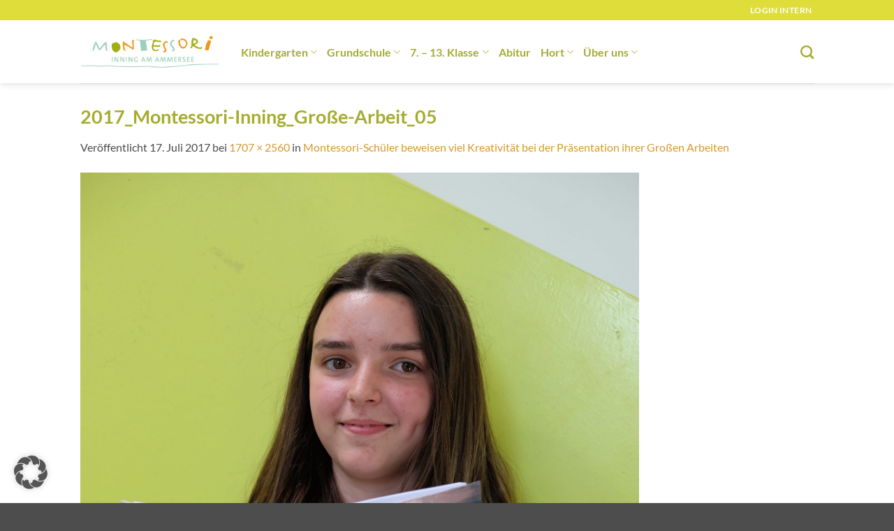

--- FILE ---
content_type: text/html; charset=UTF-8
request_url: https://www.montessori-inning.de/2017/07/17/montessori-schueler-beweisen-viel-kreativitaet-bei-der-praesentation-ihrer-grossen-arbeiten/2017_montessori-inning_grosse-arbeit_05/
body_size: 17361
content:
<!DOCTYPE html>
<html lang="de" class="loading-site no-js">
<head>
	<meta charset="UTF-8" />
	<link rel="profile" href="http://gmpg.org/xfn/11" />
	<link rel="pingback" href="https://www.montessori-inning.de/xmlrpc.php" />

	<script>(function(html){html.className = html.className.replace(/\bno-js\b/,'js')})(document.documentElement);</script>
<meta name='robots' content='index, follow, max-image-preview:large, max-snippet:-1, max-video-preview:-1' />
<meta name="viewport" content="width=device-width, initial-scale=1" />
	<!-- This site is optimized with the Yoast SEO plugin v26.7 - https://yoast.com/wordpress/plugins/seo/ -->
	<title>2017_Montessori-Inning_Große-Arbeit_05 - Montessori Inning</title>
	<link rel="canonical" href="https://www.montessori-inning.de/2017/07/17/montessori-schueler-beweisen-viel-kreativitaet-bei-der-praesentation-ihrer-grossen-arbeiten/2017_montessori-inning_grosse-arbeit_05/" />
	<meta property="og:locale" content="de_DE" />
	<meta property="og:type" content="article" />
	<meta property="og:title" content="2017_Montessori-Inning_Große-Arbeit_05 - Montessori Inning" />
	<meta property="og:url" content="https://www.montessori-inning.de/2017/07/17/montessori-schueler-beweisen-viel-kreativitaet-bei-der-praesentation-ihrer-grossen-arbeiten/2017_montessori-inning_grosse-arbeit_05/" />
	<meta property="og:site_name" content="Montessori Inning" />
	<meta property="og:image" content="https://www.montessori-inning.de/2017/07/17/montessori-schueler-beweisen-viel-kreativitaet-bei-der-praesentation-ihrer-grossen-arbeiten/2017_montessori-inning_grosse-arbeit_05" />
	<meta property="og:image:width" content="1707" />
	<meta property="og:image:height" content="2560" />
	<meta property="og:image:type" content="image/jpeg" />
	<meta name="twitter:card" content="summary_large_image" />
	<script type="application/ld+json" class="yoast-schema-graph">{"@context":"https://schema.org","@graph":[{"@type":"WebPage","@id":"https://www.montessori-inning.de/2017/07/17/montessori-schueler-beweisen-viel-kreativitaet-bei-der-praesentation-ihrer-grossen-arbeiten/2017_montessori-inning_grosse-arbeit_05/","url":"https://www.montessori-inning.de/2017/07/17/montessori-schueler-beweisen-viel-kreativitaet-bei-der-praesentation-ihrer-grossen-arbeiten/2017_montessori-inning_grosse-arbeit_05/","name":"2017_Montessori-Inning_Große-Arbeit_05 - Montessori Inning","isPartOf":{"@id":"https://www.montessori-inning.de/#website"},"primaryImageOfPage":{"@id":"https://www.montessori-inning.de/2017/07/17/montessori-schueler-beweisen-viel-kreativitaet-bei-der-praesentation-ihrer-grossen-arbeiten/2017_montessori-inning_grosse-arbeit_05/#primaryimage"},"image":{"@id":"https://www.montessori-inning.de/2017/07/17/montessori-schueler-beweisen-viel-kreativitaet-bei-der-praesentation-ihrer-grossen-arbeiten/2017_montessori-inning_grosse-arbeit_05/#primaryimage"},"thumbnailUrl":"https://www.montessori-inning.de/wp-content/uploads/2017/07/2017_Montessori-Inning_Große-Arbeit_05-scaled.jpg","datePublished":"2017-07-17T11:17:44+00:00","breadcrumb":{"@id":"https://www.montessori-inning.de/2017/07/17/montessori-schueler-beweisen-viel-kreativitaet-bei-der-praesentation-ihrer-grossen-arbeiten/2017_montessori-inning_grosse-arbeit_05/#breadcrumb"},"inLanguage":"de","potentialAction":[{"@type":"ReadAction","target":["https://www.montessori-inning.de/2017/07/17/montessori-schueler-beweisen-viel-kreativitaet-bei-der-praesentation-ihrer-grossen-arbeiten/2017_montessori-inning_grosse-arbeit_05/"]}]},{"@type":"ImageObject","inLanguage":"de","@id":"https://www.montessori-inning.de/2017/07/17/montessori-schueler-beweisen-viel-kreativitaet-bei-der-praesentation-ihrer-grossen-arbeiten/2017_montessori-inning_grosse-arbeit_05/#primaryimage","url":"https://www.montessori-inning.de/wp-content/uploads/2017/07/2017_Montessori-Inning_Große-Arbeit_05-scaled.jpg","contentUrl":"https://www.montessori-inning.de/wp-content/uploads/2017/07/2017_Montessori-Inning_Große-Arbeit_05-scaled.jpg","width":1707,"height":2560},{"@type":"BreadcrumbList","@id":"https://www.montessori-inning.de/2017/07/17/montessori-schueler-beweisen-viel-kreativitaet-bei-der-praesentation-ihrer-grossen-arbeiten/2017_montessori-inning_grosse-arbeit_05/#breadcrumb","itemListElement":[{"@type":"ListItem","position":1,"name":"Startseite","item":"https://www.montessori-inning.de/"},{"@type":"ListItem","position":2,"name":"Montessori-Schüler beweisen viel Kreativität bei der Präsentation ihrer Großen Arbeiten","item":"https://www.montessori-inning.de/2017/07/17/montessori-schueler-beweisen-viel-kreativitaet-bei-der-praesentation-ihrer-grossen-arbeiten/"},{"@type":"ListItem","position":3,"name":"2017_Montessori-Inning_Große-Arbeit_05"}]},{"@type":"WebSite","@id":"https://www.montessori-inning.de/#website","url":"https://www.montessori-inning.de/","name":"Montessori Inning","description":"","publisher":{"@id":"https://www.montessori-inning.de/#organization"},"potentialAction":[{"@type":"SearchAction","target":{"@type":"EntryPoint","urlTemplate":"https://www.montessori-inning.de/?s={search_term_string}"},"query-input":{"@type":"PropertyValueSpecification","valueRequired":true,"valueName":"search_term_string"}}],"inLanguage":"de"},{"@type":"Organization","@id":"https://www.montessori-inning.de/#organization","name":"Montessori Inning","url":"https://www.montessori-inning.de/","logo":{"@type":"ImageObject","inLanguage":"de","@id":"https://www.montessori-inning.de/#/schema/logo/image/","url":"https://www.montessori-inning.de/wp-content/uploads/2023/02/montessori-inning-logo.jpg","contentUrl":"https://www.montessori-inning.de/wp-content/uploads/2023/02/montessori-inning-logo.jpg","width":272,"height":80,"caption":"Montessori Inning"},"image":{"@id":"https://www.montessori-inning.de/#/schema/logo/image/"}}]}</script>
	<!-- / Yoast SEO plugin. -->


<link rel='dns-prefetch' href='//www.montessori-inning.de' />
<link rel='prefetch' href='https://www.montessori-inning.de/wp-content/themes/flatsome/assets/js/flatsome.js?ver=e2eddd6c228105dac048' />
<link rel='prefetch' href='https://www.montessori-inning.de/wp-content/themes/flatsome/assets/js/chunk.slider.js?ver=3.20.4' />
<link rel='prefetch' href='https://www.montessori-inning.de/wp-content/themes/flatsome/assets/js/chunk.popups.js?ver=3.20.4' />
<link rel='prefetch' href='https://www.montessori-inning.de/wp-content/themes/flatsome/assets/js/chunk.tooltips.js?ver=3.20.4' />
<link rel="alternate" type="application/rss+xml" title="Montessori Inning &raquo; Feed" href="https://www.montessori-inning.de/feed/" />
<link rel="alternate" type="text/calendar" title="Montessori Inning &raquo; iCal Feed" href="https://www.montessori-inning.de/events/?ical=1" />
<link rel="alternate" title="oEmbed (JSON)" type="application/json+oembed" href="https://www.montessori-inning.de/wp-json/oembed/1.0/embed?url=https%3A%2F%2Fwww.montessori-inning.de%2F2017%2F07%2F17%2Fmontessori-schueler-beweisen-viel-kreativitaet-bei-der-praesentation-ihrer-grossen-arbeiten%2F2017_montessori-inning_grosse-arbeit_05%2F%23main" />
<link rel="alternate" title="oEmbed (XML)" type="text/xml+oembed" href="https://www.montessori-inning.de/wp-json/oembed/1.0/embed?url=https%3A%2F%2Fwww.montessori-inning.de%2F2017%2F07%2F17%2Fmontessori-schueler-beweisen-viel-kreativitaet-bei-der-praesentation-ihrer-grossen-arbeiten%2F2017_montessori-inning_grosse-arbeit_05%2F%23main&#038;format=xml" />
<style id='wp-img-auto-sizes-contain-inline-css' type='text/css'>
img:is([sizes=auto i],[sizes^="auto," i]){contain-intrinsic-size:3000px 1500px}
/*# sourceURL=wp-img-auto-sizes-contain-inline-css */
</style>
<link rel='stylesheet' id='iss-css' href='https://www.montessori-inning.de/wp-content/plugins/instant-search-suggest/assets/css/iss.css?ver=1453649725' type='text/css' media='all' />
<style id='wp-emoji-styles-inline-css' type='text/css'>

	img.wp-smiley, img.emoji {
		display: inline !important;
		border: none !important;
		box-shadow: none !important;
		height: 1em !important;
		width: 1em !important;
		margin: 0 0.07em !important;
		vertical-align: -0.1em !important;
		background: none !important;
		padding: 0 !important;
	}
/*# sourceURL=wp-emoji-styles-inline-css */
</style>
<style id='wp-block-library-inline-css' type='text/css'>
:root{--wp-block-synced-color:#7a00df;--wp-block-synced-color--rgb:122,0,223;--wp-bound-block-color:var(--wp-block-synced-color);--wp-editor-canvas-background:#ddd;--wp-admin-theme-color:#007cba;--wp-admin-theme-color--rgb:0,124,186;--wp-admin-theme-color-darker-10:#006ba1;--wp-admin-theme-color-darker-10--rgb:0,107,160.5;--wp-admin-theme-color-darker-20:#005a87;--wp-admin-theme-color-darker-20--rgb:0,90,135;--wp-admin-border-width-focus:2px}@media (min-resolution:192dpi){:root{--wp-admin-border-width-focus:1.5px}}.wp-element-button{cursor:pointer}:root .has-very-light-gray-background-color{background-color:#eee}:root .has-very-dark-gray-background-color{background-color:#313131}:root .has-very-light-gray-color{color:#eee}:root .has-very-dark-gray-color{color:#313131}:root .has-vivid-green-cyan-to-vivid-cyan-blue-gradient-background{background:linear-gradient(135deg,#00d084,#0693e3)}:root .has-purple-crush-gradient-background{background:linear-gradient(135deg,#34e2e4,#4721fb 50%,#ab1dfe)}:root .has-hazy-dawn-gradient-background{background:linear-gradient(135deg,#faaca8,#dad0ec)}:root .has-subdued-olive-gradient-background{background:linear-gradient(135deg,#fafae1,#67a671)}:root .has-atomic-cream-gradient-background{background:linear-gradient(135deg,#fdd79a,#004a59)}:root .has-nightshade-gradient-background{background:linear-gradient(135deg,#330968,#31cdcf)}:root .has-midnight-gradient-background{background:linear-gradient(135deg,#020381,#2874fc)}:root{--wp--preset--font-size--normal:16px;--wp--preset--font-size--huge:42px}.has-regular-font-size{font-size:1em}.has-larger-font-size{font-size:2.625em}.has-normal-font-size{font-size:var(--wp--preset--font-size--normal)}.has-huge-font-size{font-size:var(--wp--preset--font-size--huge)}.has-text-align-center{text-align:center}.has-text-align-left{text-align:left}.has-text-align-right{text-align:right}.has-fit-text{white-space:nowrap!important}#end-resizable-editor-section{display:none}.aligncenter{clear:both}.items-justified-left{justify-content:flex-start}.items-justified-center{justify-content:center}.items-justified-right{justify-content:flex-end}.items-justified-space-between{justify-content:space-between}.screen-reader-text{border:0;clip-path:inset(50%);height:1px;margin:-1px;overflow:hidden;padding:0;position:absolute;width:1px;word-wrap:normal!important}.screen-reader-text:focus{background-color:#ddd;clip-path:none;color:#444;display:block;font-size:1em;height:auto;left:5px;line-height:normal;padding:15px 23px 14px;text-decoration:none;top:5px;width:auto;z-index:100000}html :where(.has-border-color){border-style:solid}html :where([style*=border-top-color]){border-top-style:solid}html :where([style*=border-right-color]){border-right-style:solid}html :where([style*=border-bottom-color]){border-bottom-style:solid}html :where([style*=border-left-color]){border-left-style:solid}html :where([style*=border-width]){border-style:solid}html :where([style*=border-top-width]){border-top-style:solid}html :where([style*=border-right-width]){border-right-style:solid}html :where([style*=border-bottom-width]){border-bottom-style:solid}html :where([style*=border-left-width]){border-left-style:solid}html :where(img[class*=wp-image-]){height:auto;max-width:100%}:where(figure){margin:0 0 1em}html :where(.is-position-sticky){--wp-admin--admin-bar--position-offset:var(--wp-admin--admin-bar--height,0px)}@media screen and (max-width:600px){html :where(.is-position-sticky){--wp-admin--admin-bar--position-offset:0px}}

/*# sourceURL=wp-block-library-inline-css */
</style><style id='global-styles-inline-css' type='text/css'>
:root{--wp--preset--aspect-ratio--square: 1;--wp--preset--aspect-ratio--4-3: 4/3;--wp--preset--aspect-ratio--3-4: 3/4;--wp--preset--aspect-ratio--3-2: 3/2;--wp--preset--aspect-ratio--2-3: 2/3;--wp--preset--aspect-ratio--16-9: 16/9;--wp--preset--aspect-ratio--9-16: 9/16;--wp--preset--color--black: #000000;--wp--preset--color--cyan-bluish-gray: #abb8c3;--wp--preset--color--white: #ffffff;--wp--preset--color--pale-pink: #f78da7;--wp--preset--color--vivid-red: #cf2e2e;--wp--preset--color--luminous-vivid-orange: #ff6900;--wp--preset--color--luminous-vivid-amber: #fcb900;--wp--preset--color--light-green-cyan: #7bdcb5;--wp--preset--color--vivid-green-cyan: #00d084;--wp--preset--color--pale-cyan-blue: #8ed1fc;--wp--preset--color--vivid-cyan-blue: #0693e3;--wp--preset--color--vivid-purple: #9b51e0;--wp--preset--color--primary: #a5ac2f;--wp--preset--color--secondary: #d9962e;--wp--preset--color--success: #627D47;--wp--preset--color--alert: #b20000;--wp--preset--gradient--vivid-cyan-blue-to-vivid-purple: linear-gradient(135deg,rgb(6,147,227) 0%,rgb(155,81,224) 100%);--wp--preset--gradient--light-green-cyan-to-vivid-green-cyan: linear-gradient(135deg,rgb(122,220,180) 0%,rgb(0,208,130) 100%);--wp--preset--gradient--luminous-vivid-amber-to-luminous-vivid-orange: linear-gradient(135deg,rgb(252,185,0) 0%,rgb(255,105,0) 100%);--wp--preset--gradient--luminous-vivid-orange-to-vivid-red: linear-gradient(135deg,rgb(255,105,0) 0%,rgb(207,46,46) 100%);--wp--preset--gradient--very-light-gray-to-cyan-bluish-gray: linear-gradient(135deg,rgb(238,238,238) 0%,rgb(169,184,195) 100%);--wp--preset--gradient--cool-to-warm-spectrum: linear-gradient(135deg,rgb(74,234,220) 0%,rgb(151,120,209) 20%,rgb(207,42,186) 40%,rgb(238,44,130) 60%,rgb(251,105,98) 80%,rgb(254,248,76) 100%);--wp--preset--gradient--blush-light-purple: linear-gradient(135deg,rgb(255,206,236) 0%,rgb(152,150,240) 100%);--wp--preset--gradient--blush-bordeaux: linear-gradient(135deg,rgb(254,205,165) 0%,rgb(254,45,45) 50%,rgb(107,0,62) 100%);--wp--preset--gradient--luminous-dusk: linear-gradient(135deg,rgb(255,203,112) 0%,rgb(199,81,192) 50%,rgb(65,88,208) 100%);--wp--preset--gradient--pale-ocean: linear-gradient(135deg,rgb(255,245,203) 0%,rgb(182,227,212) 50%,rgb(51,167,181) 100%);--wp--preset--gradient--electric-grass: linear-gradient(135deg,rgb(202,248,128) 0%,rgb(113,206,126) 100%);--wp--preset--gradient--midnight: linear-gradient(135deg,rgb(2,3,129) 0%,rgb(40,116,252) 100%);--wp--preset--font-size--small: 13px;--wp--preset--font-size--medium: 20px;--wp--preset--font-size--large: 36px;--wp--preset--font-size--x-large: 42px;--wp--preset--spacing--20: 0.44rem;--wp--preset--spacing--30: 0.67rem;--wp--preset--spacing--40: 1rem;--wp--preset--spacing--50: 1.5rem;--wp--preset--spacing--60: 2.25rem;--wp--preset--spacing--70: 3.38rem;--wp--preset--spacing--80: 5.06rem;--wp--preset--shadow--natural: 6px 6px 9px rgba(0, 0, 0, 0.2);--wp--preset--shadow--deep: 12px 12px 50px rgba(0, 0, 0, 0.4);--wp--preset--shadow--sharp: 6px 6px 0px rgba(0, 0, 0, 0.2);--wp--preset--shadow--outlined: 6px 6px 0px -3px rgb(255, 255, 255), 6px 6px rgb(0, 0, 0);--wp--preset--shadow--crisp: 6px 6px 0px rgb(0, 0, 0);}:where(body) { margin: 0; }.wp-site-blocks > .alignleft { float: left; margin-right: 2em; }.wp-site-blocks > .alignright { float: right; margin-left: 2em; }.wp-site-blocks > .aligncenter { justify-content: center; margin-left: auto; margin-right: auto; }:where(.is-layout-flex){gap: 0.5em;}:where(.is-layout-grid){gap: 0.5em;}.is-layout-flow > .alignleft{float: left;margin-inline-start: 0;margin-inline-end: 2em;}.is-layout-flow > .alignright{float: right;margin-inline-start: 2em;margin-inline-end: 0;}.is-layout-flow > .aligncenter{margin-left: auto !important;margin-right: auto !important;}.is-layout-constrained > .alignleft{float: left;margin-inline-start: 0;margin-inline-end: 2em;}.is-layout-constrained > .alignright{float: right;margin-inline-start: 2em;margin-inline-end: 0;}.is-layout-constrained > .aligncenter{margin-left: auto !important;margin-right: auto !important;}.is-layout-constrained > :where(:not(.alignleft):not(.alignright):not(.alignfull)){margin-left: auto !important;margin-right: auto !important;}body .is-layout-flex{display: flex;}.is-layout-flex{flex-wrap: wrap;align-items: center;}.is-layout-flex > :is(*, div){margin: 0;}body .is-layout-grid{display: grid;}.is-layout-grid > :is(*, div){margin: 0;}body{padding-top: 0px;padding-right: 0px;padding-bottom: 0px;padding-left: 0px;}a:where(:not(.wp-element-button)){text-decoration: none;}:root :where(.wp-element-button, .wp-block-button__link){background-color: #32373c;border-width: 0;color: #fff;font-family: inherit;font-size: inherit;font-style: inherit;font-weight: inherit;letter-spacing: inherit;line-height: inherit;padding-top: calc(0.667em + 2px);padding-right: calc(1.333em + 2px);padding-bottom: calc(0.667em + 2px);padding-left: calc(1.333em + 2px);text-decoration: none;text-transform: inherit;}.has-black-color{color: var(--wp--preset--color--black) !important;}.has-cyan-bluish-gray-color{color: var(--wp--preset--color--cyan-bluish-gray) !important;}.has-white-color{color: var(--wp--preset--color--white) !important;}.has-pale-pink-color{color: var(--wp--preset--color--pale-pink) !important;}.has-vivid-red-color{color: var(--wp--preset--color--vivid-red) !important;}.has-luminous-vivid-orange-color{color: var(--wp--preset--color--luminous-vivid-orange) !important;}.has-luminous-vivid-amber-color{color: var(--wp--preset--color--luminous-vivid-amber) !important;}.has-light-green-cyan-color{color: var(--wp--preset--color--light-green-cyan) !important;}.has-vivid-green-cyan-color{color: var(--wp--preset--color--vivid-green-cyan) !important;}.has-pale-cyan-blue-color{color: var(--wp--preset--color--pale-cyan-blue) !important;}.has-vivid-cyan-blue-color{color: var(--wp--preset--color--vivid-cyan-blue) !important;}.has-vivid-purple-color{color: var(--wp--preset--color--vivid-purple) !important;}.has-primary-color{color: var(--wp--preset--color--primary) !important;}.has-secondary-color{color: var(--wp--preset--color--secondary) !important;}.has-success-color{color: var(--wp--preset--color--success) !important;}.has-alert-color{color: var(--wp--preset--color--alert) !important;}.has-black-background-color{background-color: var(--wp--preset--color--black) !important;}.has-cyan-bluish-gray-background-color{background-color: var(--wp--preset--color--cyan-bluish-gray) !important;}.has-white-background-color{background-color: var(--wp--preset--color--white) !important;}.has-pale-pink-background-color{background-color: var(--wp--preset--color--pale-pink) !important;}.has-vivid-red-background-color{background-color: var(--wp--preset--color--vivid-red) !important;}.has-luminous-vivid-orange-background-color{background-color: var(--wp--preset--color--luminous-vivid-orange) !important;}.has-luminous-vivid-amber-background-color{background-color: var(--wp--preset--color--luminous-vivid-amber) !important;}.has-light-green-cyan-background-color{background-color: var(--wp--preset--color--light-green-cyan) !important;}.has-vivid-green-cyan-background-color{background-color: var(--wp--preset--color--vivid-green-cyan) !important;}.has-pale-cyan-blue-background-color{background-color: var(--wp--preset--color--pale-cyan-blue) !important;}.has-vivid-cyan-blue-background-color{background-color: var(--wp--preset--color--vivid-cyan-blue) !important;}.has-vivid-purple-background-color{background-color: var(--wp--preset--color--vivid-purple) !important;}.has-primary-background-color{background-color: var(--wp--preset--color--primary) !important;}.has-secondary-background-color{background-color: var(--wp--preset--color--secondary) !important;}.has-success-background-color{background-color: var(--wp--preset--color--success) !important;}.has-alert-background-color{background-color: var(--wp--preset--color--alert) !important;}.has-black-border-color{border-color: var(--wp--preset--color--black) !important;}.has-cyan-bluish-gray-border-color{border-color: var(--wp--preset--color--cyan-bluish-gray) !important;}.has-white-border-color{border-color: var(--wp--preset--color--white) !important;}.has-pale-pink-border-color{border-color: var(--wp--preset--color--pale-pink) !important;}.has-vivid-red-border-color{border-color: var(--wp--preset--color--vivid-red) !important;}.has-luminous-vivid-orange-border-color{border-color: var(--wp--preset--color--luminous-vivid-orange) !important;}.has-luminous-vivid-amber-border-color{border-color: var(--wp--preset--color--luminous-vivid-amber) !important;}.has-light-green-cyan-border-color{border-color: var(--wp--preset--color--light-green-cyan) !important;}.has-vivid-green-cyan-border-color{border-color: var(--wp--preset--color--vivid-green-cyan) !important;}.has-pale-cyan-blue-border-color{border-color: var(--wp--preset--color--pale-cyan-blue) !important;}.has-vivid-cyan-blue-border-color{border-color: var(--wp--preset--color--vivid-cyan-blue) !important;}.has-vivid-purple-border-color{border-color: var(--wp--preset--color--vivid-purple) !important;}.has-primary-border-color{border-color: var(--wp--preset--color--primary) !important;}.has-secondary-border-color{border-color: var(--wp--preset--color--secondary) !important;}.has-success-border-color{border-color: var(--wp--preset--color--success) !important;}.has-alert-border-color{border-color: var(--wp--preset--color--alert) !important;}.has-vivid-cyan-blue-to-vivid-purple-gradient-background{background: var(--wp--preset--gradient--vivid-cyan-blue-to-vivid-purple) !important;}.has-light-green-cyan-to-vivid-green-cyan-gradient-background{background: var(--wp--preset--gradient--light-green-cyan-to-vivid-green-cyan) !important;}.has-luminous-vivid-amber-to-luminous-vivid-orange-gradient-background{background: var(--wp--preset--gradient--luminous-vivid-amber-to-luminous-vivid-orange) !important;}.has-luminous-vivid-orange-to-vivid-red-gradient-background{background: var(--wp--preset--gradient--luminous-vivid-orange-to-vivid-red) !important;}.has-very-light-gray-to-cyan-bluish-gray-gradient-background{background: var(--wp--preset--gradient--very-light-gray-to-cyan-bluish-gray) !important;}.has-cool-to-warm-spectrum-gradient-background{background: var(--wp--preset--gradient--cool-to-warm-spectrum) !important;}.has-blush-light-purple-gradient-background{background: var(--wp--preset--gradient--blush-light-purple) !important;}.has-blush-bordeaux-gradient-background{background: var(--wp--preset--gradient--blush-bordeaux) !important;}.has-luminous-dusk-gradient-background{background: var(--wp--preset--gradient--luminous-dusk) !important;}.has-pale-ocean-gradient-background{background: var(--wp--preset--gradient--pale-ocean) !important;}.has-electric-grass-gradient-background{background: var(--wp--preset--gradient--electric-grass) !important;}.has-midnight-gradient-background{background: var(--wp--preset--gradient--midnight) !important;}.has-small-font-size{font-size: var(--wp--preset--font-size--small) !important;}.has-medium-font-size{font-size: var(--wp--preset--font-size--medium) !important;}.has-large-font-size{font-size: var(--wp--preset--font-size--large) !important;}.has-x-large-font-size{font-size: var(--wp--preset--font-size--x-large) !important;}
/*# sourceURL=global-styles-inline-css */
</style>

<link rel='stylesheet' id='contact-form-7-css' href='https://www.montessori-inning.de/wp-content/plugins/contact-form-7/includes/css/styles.css?ver=6.1.4' type='text/css' media='all' />
<link rel='stylesheet' id='borlabs-cookie-custom-css' href='https://www.montessori-inning.de/wp-content/cache/borlabs-cookie/1/borlabs-cookie-1-de.css?ver=3.3.23-53' type='text/css' media='all' />
<link rel='stylesheet' id='flatsome-main-css' href='https://www.montessori-inning.de/wp-content/themes/flatsome/assets/css/flatsome.css?ver=3.20.4' type='text/css' media='all' />
<style id='flatsome-main-inline-css' type='text/css'>
@font-face {
				font-family: "fl-icons";
				font-display: block;
				src: url(https://www.montessori-inning.de/wp-content/themes/flatsome/assets/css/icons/fl-icons.eot?v=3.20.4);
				src:
					url(https://www.montessori-inning.de/wp-content/themes/flatsome/assets/css/icons/fl-icons.eot#iefix?v=3.20.4) format("embedded-opentype"),
					url(https://www.montessori-inning.de/wp-content/themes/flatsome/assets/css/icons/fl-icons.woff2?v=3.20.4) format("woff2"),
					url(https://www.montessori-inning.de/wp-content/themes/flatsome/assets/css/icons/fl-icons.ttf?v=3.20.4) format("truetype"),
					url(https://www.montessori-inning.de/wp-content/themes/flatsome/assets/css/icons/fl-icons.woff?v=3.20.4) format("woff"),
					url(https://www.montessori-inning.de/wp-content/themes/flatsome/assets/css/icons/fl-icons.svg?v=3.20.4#fl-icons) format("svg");
			}
/*# sourceURL=flatsome-main-inline-css */
</style>
<link rel='stylesheet' id='flatsome-style-css' href='https://www.montessori-inning.de/wp-content/themes/flatsome/style.css?ver=3.20.4' type='text/css' media='all' />
<script type="text/javascript">
            window._nslDOMReady = (function () {
                const executedCallbacks = new Set();
            
                return function (callback) {
                    /**
                    * Third parties might dispatch DOMContentLoaded events, so we need to ensure that we only run our callback once!
                    */
                    if (executedCallbacks.has(callback)) return;
            
                    const wrappedCallback = function () {
                        if (executedCallbacks.has(callback)) return;
                        executedCallbacks.add(callback);
                        callback();
                    };
            
                    if (document.readyState === "complete" || document.readyState === "interactive") {
                        wrappedCallback();
                    } else {
                        document.addEventListener("DOMContentLoaded", wrappedCallback);
                    }
                };
            })();
        </script><script type="text/javascript" src="https://www.montessori-inning.de/wp-includes/js/jquery/jquery.min.js?ver=3.7.1" id="jquery-core-js"></script>
<script type="text/javascript" src="https://www.montessori-inning.de/wp-includes/js/jquery/jquery-migrate.min.js?ver=3.4.1" id="jquery-migrate-js"></script>
<script data-no-optimize="1" data-no-minify="1" data-cfasync="false" type="text/javascript" src="https://www.montessori-inning.de/wp-content/cache/borlabs-cookie/1/borlabs-cookie-config-de.json.js?ver=3.3.23-70" id="borlabs-cookie-config-js"></script>
<link rel="https://api.w.org/" href="https://www.montessori-inning.de/wp-json/" /><link rel="alternate" title="JSON" type="application/json" href="https://www.montessori-inning.de/wp-json/wp/v2/media/1611" /><link rel="EditURI" type="application/rsd+xml" title="RSD" href="https://www.montessori-inning.de/xmlrpc.php?rsd" />
<meta name="generator" content="WordPress 6.9" />
<link rel='shortlink' href='https://www.montessori-inning.de/?p=1611' />
<!-- Google tag (gtag.js) -->
<script async src="https://www.googletagmanager.com/gtag/js?id=G-T2F96HEW4T"></script>
<script>
  window.dataLayer = window.dataLayer || [];
  function gtag(){dataLayer.push(arguments);}
  gtag('js', new Date());

  gtag('config', 'G-T2F96HEW4T');
</script><meta name="tec-api-version" content="v1"><meta name="tec-api-origin" content="https://www.montessori-inning.de"><link rel="alternate" href="https://www.montessori-inning.de/wp-json/tribe/events/v1/" /><link rel="icon" href="https://www.montessori-inning.de/wp-content/uploads/2023/03/cropped-Montessori-Inning-Website-Icon-32x32.jpg" sizes="32x32" />
<link rel="icon" href="https://www.montessori-inning.de/wp-content/uploads/2023/03/cropped-Montessori-Inning-Website-Icon-192x192.jpg" sizes="192x192" />
<link rel="apple-touch-icon" href="https://www.montessori-inning.de/wp-content/uploads/2023/03/cropped-Montessori-Inning-Website-Icon-180x180.jpg" />
<meta name="msapplication-TileImage" content="https://www.montessori-inning.de/wp-content/uploads/2023/03/cropped-Montessori-Inning-Website-Icon-270x270.jpg" />
<style id="custom-css" type="text/css">:root {--primary-color: #a5ac2f;--fs-color-primary: #a5ac2f;--fs-color-secondary: #d9962e;--fs-color-success: #627D47;--fs-color-alert: #b20000;--fs-color-base: #4a4a4a;--fs-experimental-link-color: #d9962e;--fs-experimental-link-color-hover: #111;}.tooltipster-base {--tooltip-color: #fff;--tooltip-bg-color: #000;}.off-canvas-right .mfp-content, .off-canvas-left .mfp-content {--drawer-width: 300px;}.header-main{height: 90px}#logo img{max-height: 90px}#logo{width:200px;}.header-top{min-height: 20px}.transparent .header-main{height: 92px}.transparent #logo img{max-height: 92px}.has-transparent + .page-title:first-of-type,.has-transparent + #main > .page-title,.has-transparent + #main > div > .page-title,.has-transparent + #main .page-header-wrapper:first-of-type .page-title{padding-top: 122px;}.header.show-on-scroll,.stuck .header-main{height:70px!important}.stuck #logo img{max-height: 70px!important}.header-bottom {background-color: #f1f1f1}.stuck .header-main .nav > li > a{line-height: 50px }@media (max-width: 549px) {.header-main{height: 70px}#logo img{max-height: 70px}}.header-top{background-color:#dedd3a!important;}h1,h2,h3,h4,h5,h6,.heading-font{color: #a5ac2f;}body{font-family: Lato, sans-serif;}body {font-weight: 400;font-style: normal;}.nav > li > a {font-family: Lato, sans-serif;}.mobile-sidebar-levels-2 .nav > li > ul > li > a {font-family: Lato, sans-serif;}.nav > li > a,.mobile-sidebar-levels-2 .nav > li > ul > li > a {font-weight: 700;font-style: normal;}h1,h2,h3,h4,h5,h6,.heading-font, .off-canvas-center .nav-sidebar.nav-vertical > li > a{font-family: Lato, sans-serif;}h1,h2,h3,h4,h5,h6,.heading-font,.banner h1,.banner h2 {font-weight: 700;font-style: normal;}.alt-font{font-family: "Dancing Script", sans-serif;}.alt-font {font-weight: 400!important;font-style: normal!important;}.header:not(.transparent) .header-nav-main.nav > li > a {color: #a5ac2f;}.header:not(.transparent) .header-nav-main.nav > li > a:hover,.header:not(.transparent) .header-nav-main.nav > li.active > a,.header:not(.transparent) .header-nav-main.nav > li.current > a,.header:not(.transparent) .header-nav-main.nav > li > a.active,.header:not(.transparent) .header-nav-main.nav > li > a.current{color: #212121;}.header-nav-main.nav-line-bottom > li > a:before,.header-nav-main.nav-line-grow > li > a:before,.header-nav-main.nav-line > li > a:before,.header-nav-main.nav-box > li > a:hover,.header-nav-main.nav-box > li.active > a,.header-nav-main.nav-pills > li > a:hover,.header-nav-main.nav-pills > li.active > a{color:#FFF!important;background-color: #212121;}.nav-vertical-fly-out > li + li {border-top-width: 1px; border-top-style: solid;}.label-new.menu-item > a:after{content:"Neu";}.label-hot.menu-item > a:after{content:"Hot";}.label-sale.menu-item > a:after{content:"Aktion";}.label-popular.menu-item > a:after{content:"Beliebt";}</style><style id="kirki-inline-styles">/* latin-ext */
@font-face {
  font-family: 'Lato';
  font-style: normal;
  font-weight: 400;
  font-display: swap;
  src: url(https://www.montessori-inning.de/wp-content/fonts/lato/S6uyw4BMUTPHjxAwXjeu.woff2) format('woff2');
  unicode-range: U+0100-02BA, U+02BD-02C5, U+02C7-02CC, U+02CE-02D7, U+02DD-02FF, U+0304, U+0308, U+0329, U+1D00-1DBF, U+1E00-1E9F, U+1EF2-1EFF, U+2020, U+20A0-20AB, U+20AD-20C0, U+2113, U+2C60-2C7F, U+A720-A7FF;
}
/* latin */
@font-face {
  font-family: 'Lato';
  font-style: normal;
  font-weight: 400;
  font-display: swap;
  src: url(https://www.montessori-inning.de/wp-content/fonts/lato/S6uyw4BMUTPHjx4wXg.woff2) format('woff2');
  unicode-range: U+0000-00FF, U+0131, U+0152-0153, U+02BB-02BC, U+02C6, U+02DA, U+02DC, U+0304, U+0308, U+0329, U+2000-206F, U+20AC, U+2122, U+2191, U+2193, U+2212, U+2215, U+FEFF, U+FFFD;
}
/* latin-ext */
@font-face {
  font-family: 'Lato';
  font-style: normal;
  font-weight: 700;
  font-display: swap;
  src: url(https://www.montessori-inning.de/wp-content/fonts/lato/S6u9w4BMUTPHh6UVSwaPGR_p.woff2) format('woff2');
  unicode-range: U+0100-02BA, U+02BD-02C5, U+02C7-02CC, U+02CE-02D7, U+02DD-02FF, U+0304, U+0308, U+0329, U+1D00-1DBF, U+1E00-1E9F, U+1EF2-1EFF, U+2020, U+20A0-20AB, U+20AD-20C0, U+2113, U+2C60-2C7F, U+A720-A7FF;
}
/* latin */
@font-face {
  font-family: 'Lato';
  font-style: normal;
  font-weight: 700;
  font-display: swap;
  src: url(https://www.montessori-inning.de/wp-content/fonts/lato/S6u9w4BMUTPHh6UVSwiPGQ.woff2) format('woff2');
  unicode-range: U+0000-00FF, U+0131, U+0152-0153, U+02BB-02BC, U+02C6, U+02DA, U+02DC, U+0304, U+0308, U+0329, U+2000-206F, U+20AC, U+2122, U+2191, U+2193, U+2212, U+2215, U+FEFF, U+FFFD;
}/* vietnamese */
@font-face {
  font-family: 'Dancing Script';
  font-style: normal;
  font-weight: 400;
  font-display: swap;
  src: url(https://www.montessori-inning.de/wp-content/fonts/dancing-script/If2cXTr6YS-zF4S-kcSWSVi_sxjsohD9F50Ruu7BMSo3Rep8ltA.woff2) format('woff2');
  unicode-range: U+0102-0103, U+0110-0111, U+0128-0129, U+0168-0169, U+01A0-01A1, U+01AF-01B0, U+0300-0301, U+0303-0304, U+0308-0309, U+0323, U+0329, U+1EA0-1EF9, U+20AB;
}
/* latin-ext */
@font-face {
  font-family: 'Dancing Script';
  font-style: normal;
  font-weight: 400;
  font-display: swap;
  src: url(https://www.montessori-inning.de/wp-content/fonts/dancing-script/If2cXTr6YS-zF4S-kcSWSVi_sxjsohD9F50Ruu7BMSo3ROp8ltA.woff2) format('woff2');
  unicode-range: U+0100-02BA, U+02BD-02C5, U+02C7-02CC, U+02CE-02D7, U+02DD-02FF, U+0304, U+0308, U+0329, U+1D00-1DBF, U+1E00-1E9F, U+1EF2-1EFF, U+2020, U+20A0-20AB, U+20AD-20C0, U+2113, U+2C60-2C7F, U+A720-A7FF;
}
/* latin */
@font-face {
  font-family: 'Dancing Script';
  font-style: normal;
  font-weight: 400;
  font-display: swap;
  src: url(https://www.montessori-inning.de/wp-content/fonts/dancing-script/If2cXTr6YS-zF4S-kcSWSVi_sxjsohD9F50Ruu7BMSo3Sup8.woff2) format('woff2');
  unicode-range: U+0000-00FF, U+0131, U+0152-0153, U+02BB-02BC, U+02C6, U+02DA, U+02DC, U+0304, U+0308, U+0329, U+2000-206F, U+20AC, U+2122, U+2191, U+2193, U+2212, U+2215, U+FEFF, U+FFFD;
}</style></head>

<body class="attachment wp-singular attachment-template-default single single-attachment postid-1611 attachmentid-1611 attachment-jpeg wp-theme-flatsome tribe-no-js page-template-flatsome metaslider-plugin header-shadow lightbox nav-dropdown-has-arrow nav-dropdown-has-shadow nav-dropdown-has-border mobile-submenu-slide mobile-submenu-slide-levels-1">


<a class="skip-link screen-reader-text" href="#main">Zum Inhalt springen</a>

<div id="wrapper">

	
	<header id="header" class="header has-sticky sticky-jump">
		<div class="header-wrapper">
			<div id="top-bar" class="header-top hide-for-sticky nav-dark">
    <div class="flex-row container">
      <div class="flex-col hide-for-medium flex-left">
          <ul class="nav nav-left medium-nav-center nav-small  nav-divided">
                        </ul>
      </div>

      <div class="flex-col hide-for-medium flex-center">
          <ul class="nav nav-center nav-small  nav-divided">
                        </ul>
      </div>

      <div class="flex-col hide-for-medium flex-right">
         <ul class="nav top-bar-nav nav-right nav-small  nav-divided">
              <li class="html header-button-1">
	<div class="header-button">
		<a href="https://wiki.montessori-inning.de/accounts/login/?next=/" target="_blank" class="button plain is-link" rel="noopener" style="border-radius:99px;">
		<span>Login intern</span>
	</a>
	</div>
</li>
          </ul>
      </div>

            <div class="flex-col show-for-medium flex-grow">
          <ul class="nav nav-center nav-small mobile-nav  nav-divided">
              <li class="html header-button-1">
	<div class="header-button">
		<a href="https://wiki.montessori-inning.de/accounts/login/?next=/" target="_blank" class="button plain is-link" rel="noopener" style="border-radius:99px;">
		<span>Login intern</span>
	</a>
	</div>
</li>
          </ul>
      </div>
      
    </div>
</div>
<div id="masthead" class="header-main ">
      <div class="header-inner flex-row container logo-left medium-logo-center" role="navigation">

          <!-- Logo -->
          <div id="logo" class="flex-col logo">
            
<!-- Header logo -->
<a href="https://www.montessori-inning.de/" title="Montessori Inning" rel="home">
		<img width="534" height="800" src="https://www.montessori-inning.de/wp-content/uploads/2017/07/2017_Montessori-Inning_Große-Arbeit_05-683x1024.jpg" class="header-logo-sticky" alt="Montessori Inning"/><img width="272" height="80" src="https://www.montessori-inning.de/wp-content/uploads/2023/02/montessori-inning-logo.jpg" class="header_logo header-logo" alt="Montessori Inning"/><img  width="534" height="800" src="https://www.montessori-inning.de/wp-content/uploads/2017/07/2017_Montessori-Inning_Große-Arbeit_05-683x1024.jpg" class="header-logo-dark" alt="Montessori Inning"/></a>
          </div>

          <!-- Mobile Left Elements -->
          <div class="flex-col show-for-medium flex-left">
            <ul class="mobile-nav nav nav-left ">
              <li class="nav-icon has-icon">
			<a href="#" class="is-small" data-open="#main-menu" data-pos="left" data-bg="main-menu-overlay" role="button" aria-label="Menü" aria-controls="main-menu" aria-expanded="false" aria-haspopup="dialog" data-flatsome-role-button>
			<i class="icon-menu" aria-hidden="true"></i>					</a>
	</li>
            </ul>
          </div>

          <!-- Left Elements -->
          <div class="flex-col hide-for-medium flex-left
            flex-grow">
            <ul class="header-nav header-nav-main nav nav-left  nav-size-large" >
              <li id="menu-item-5630" class="menu-item menu-item-type-post_type menu-item-object-page menu-item-has-children menu-item-5630 menu-item-design-default has-dropdown"><a href="https://www.montessori-inning.de/kindergarten/" class="nav-top-link" aria-expanded="false" aria-haspopup="menu">Kindergarten<i class="icon-angle-down" aria-hidden="true"></i></a>
<ul class="sub-menu nav-dropdown nav-dropdown-default">
	<li id="menu-item-5631" class="menu-item menu-item-type-post_type menu-item-object-page menu-item-5631"><a href="https://www.montessori-inning.de/kindergarten/impressionen/">Impressionen</a></li>
	<li id="menu-item-5632" class="menu-item menu-item-type-post_type menu-item-object-page menu-item-5632"><a href="https://www.montessori-inning.de/kindergarten/paedagogisches-konzept/">Pädagogisches Konzept</a></li>
	<li id="menu-item-5633" class="menu-item menu-item-type-post_type menu-item-object-page menu-item-5633"><a href="https://www.montessori-inning.de/kindergarten/unsere-kinder/">Unsere Kinder</a></li>
	<li id="menu-item-5634" class="menu-item menu-item-type-post_type menu-item-object-page menu-item-5634"><a href="https://www.montessori-inning.de/kindergarten/erzieher/">Erzieher/innen</a></li>
	<li id="menu-item-5635" class="menu-item menu-item-type-post_type menu-item-object-page menu-item-5635"><a href="https://www.montessori-inning.de/kindergarten/tagesablauf/">Tagesablauf</a></li>
	<li id="menu-item-5636" class="menu-item menu-item-type-post_type menu-item-object-page menu-item-5636"><a href="https://www.montessori-inning.de/kindergarten/aufnahmeverfahren/">Aufnahmeverfahren</a></li>
	<li id="menu-item-5637" class="menu-item menu-item-type-post_type menu-item-object-page menu-item-5637"><a href="https://www.montessori-inning.de/kindergarten/maria-montessoris-idee-vom-kinderhaus/">Die Idee vom Kinderhaus</a></li>
	<li id="menu-item-5638" class="menu-item menu-item-type-post_type menu-item-object-page menu-item-5638"><a href="https://www.montessori-inning.de/kindergarten/gebuehren/">Gebühren</a></li>
</ul>
</li>
<li id="menu-item-5639" class="menu-item menu-item-type-post_type menu-item-object-page menu-item-has-children menu-item-5639 menu-item-design-default has-dropdown"><a href="https://www.montessori-inning.de/grundschule/" class="nav-top-link" aria-expanded="false" aria-haspopup="menu">Grundschule<i class="icon-angle-down" aria-hidden="true"></i></a>
<ul class="sub-menu nav-dropdown nav-dropdown-default">
	<li id="menu-item-5640" class="menu-item menu-item-type-post_type menu-item-object-page menu-item-5640"><a href="https://www.montessori-inning.de/grundschule/impressionen/">Impressionen</a></li>
	<li id="menu-item-5641" class="menu-item menu-item-type-post_type menu-item-object-page menu-item-5641"><a href="https://www.montessori-inning.de/grundschule/paedagogisches-konzept/">Pädagogisches Konzept</a></li>
	<li id="menu-item-5642" class="menu-item menu-item-type-post_type menu-item-object-page menu-item-5642"><a href="https://www.montessori-inning.de/grundschule/unsere-schueler/">Unsere Schüler</a></li>
	<li id="menu-item-5643" class="menu-item menu-item-type-post_type menu-item-object-page menu-item-5643"><a href="https://www.montessori-inning.de/grundschule/lehrer/">Lehrkräfte</a></li>
	<li id="menu-item-5644" class="menu-item menu-item-type-post_type menu-item-object-page menu-item-5644"><a href="https://www.montessori-inning.de/grundschule/tagesablauf/">Tagesablauf</a></li>
	<li id="menu-item-5645" class="menu-item menu-item-type-post_type menu-item-object-page menu-item-5645"><a href="https://www.montessori-inning.de/grundschule/schulbus/">Schulbus</a></li>
	<li id="menu-item-5646" class="menu-item menu-item-type-post_type menu-item-object-page menu-item-5646"><a href="https://www.montessori-inning.de/grundschule/aufnahmeverfahren/">Aufnahmeverfahren</a></li>
	<li id="menu-item-5647" class="menu-item menu-item-type-post_type menu-item-object-page menu-item-5647"><a href="https://www.montessori-inning.de/grundschule/gebuehren/">Gebühren</a></li>
</ul>
</li>
<li id="menu-item-5648" class="menu-item menu-item-type-post_type menu-item-object-page menu-item-has-children menu-item-5648 menu-item-design-default has-dropdown"><a href="https://www.montessori-inning.de/7-13-klasse/" class="nav-top-link" aria-expanded="false" aria-haspopup="menu">7. – 13. Klasse<i class="icon-angle-down" aria-hidden="true"></i></a>
<ul class="sub-menu nav-dropdown nav-dropdown-default">
	<li id="menu-item-5649" class="menu-item menu-item-type-post_type menu-item-object-page menu-item-5649"><a href="https://www.montessori-inning.de/7-13-klasse/impressionen/">Impressionen</a></li>
	<li id="menu-item-5650" class="menu-item menu-item-type-post_type menu-item-object-page menu-item-5650"><a href="https://www.montessori-inning.de/7-13-klasse/paedagogisches-konzept/">Pädagogisches Konzept</a></li>
	<li id="menu-item-5651" class="menu-item menu-item-type-post_type menu-item-object-page menu-item-5651"><a href="https://www.montessori-inning.de/7-13-klasse/unsere-schueler/">Unsere Schüler</a></li>
	<li id="menu-item-5652" class="menu-item menu-item-type-post_type menu-item-object-page menu-item-5652"><a href="https://www.montessori-inning.de/7-13-klasse/lehrkraefte/">Lehrkräfte</a></li>
	<li id="menu-item-5653" class="menu-item menu-item-type-post_type menu-item-object-page menu-item-5653"><a href="https://www.montessori-inning.de/7-13-klasse/tagesablauf/">Tagesablauf</a></li>
	<li id="menu-item-5654" class="menu-item menu-item-type-post_type menu-item-object-page menu-item-5654"><a href="https://www.montessori-inning.de/7-13-klasse/schulbus/">Schulbus</a></li>
	<li id="menu-item-5814" class="menu-item menu-item-type-post_type menu-item-object-page menu-item-5814"><a href="https://www.montessori-inning.de/grundschule/gebuehren/">Gebühren Schule</a></li>
	<li id="menu-item-5656" class="menu-item menu-item-type-post_type menu-item-object-page menu-item-5656"><a href="https://www.montessori-inning.de/7-13-klasse/schulabschluss-abitur/">Schulabschlüsse</a></li>
</ul>
</li>
<li id="menu-item-5657" class="menu-item menu-item-type-post_type menu-item-object-page menu-item-5657 menu-item-design-default"><a href="https://www.montessori-inning.de/abitur/" class="nav-top-link">Abitur</a></li>
<li id="menu-item-5658" class="menu-item menu-item-type-post_type menu-item-object-page menu-item-has-children menu-item-5658 menu-item-design-default has-dropdown"><a href="https://www.montessori-inning.de/hort/" class="nav-top-link" aria-expanded="false" aria-haspopup="menu">Hort<i class="icon-angle-down" aria-hidden="true"></i></a>
<ul class="sub-menu nav-dropdown nav-dropdown-default">
	<li id="menu-item-5659" class="menu-item menu-item-type-post_type menu-item-object-page menu-item-5659"><a href="https://www.montessori-inning.de/hort/impressionen/">Impressionen</a></li>
	<li id="menu-item-5660" class="menu-item menu-item-type-post_type menu-item-object-page menu-item-5660"><a href="https://www.montessori-inning.de/hort/paedagogisches-konzept/">Pädagogisches Konzept</a></li>
	<li id="menu-item-5661" class="menu-item menu-item-type-post_type menu-item-object-page menu-item-5661"><a href="https://www.montessori-inning.de/hort/team/">Betreuer &amp; Kursleiter</a></li>
	<li id="menu-item-5662" class="menu-item menu-item-type-post_type menu-item-object-page menu-item-5662"><a href="https://www.montessori-inning.de/hort/mittagessen/">Mittagessen</a></li>
	<li id="menu-item-5663" class="menu-item menu-item-type-post_type menu-item-object-page menu-item-5663"><a href="https://www.montessori-inning.de/hort/mittagsbetreuung/">Betreuung – bis 15:00 Uhr</a></li>
	<li id="menu-item-5664" class="menu-item menu-item-type-post_type menu-item-object-page menu-item-5664"><a href="https://www.montessori-inning.de/hort/kursangebot/">Kursangebot – bis 16:30 Uhr</a></li>
	<li id="menu-item-5665" class="menu-item menu-item-type-post_type menu-item-object-page menu-item-5665"><a href="https://www.montessori-inning.de/hort/gebuehren/">Gebühren</a></li>
</ul>
</li>
<li id="menu-item-5666" class="menu-item menu-item-type-post_type menu-item-object-page menu-item-has-children menu-item-5666 menu-item-design-default has-dropdown"><a href="https://www.montessori-inning.de/ueber-uns/" class="nav-top-link" aria-expanded="false" aria-haspopup="menu">Über uns<i class="icon-angle-down" aria-hidden="true"></i></a>
<ul class="sub-menu nav-dropdown nav-dropdown-default">
	<li id="menu-item-5668" class="menu-item menu-item-type-post_type menu-item-object-page menu-item-5668"><a href="https://www.montessori-inning.de/ueber-uns/verein/">Trägerverein</a></li>
	<li id="menu-item-5671" class="menu-item menu-item-type-post_type menu-item-object-page menu-item-5671"><a href="https://www.montessori-inning.de/ueber-uns/maria-montessori/">Maria Montessori</a></li>
	<li id="menu-item-5669" class="menu-item menu-item-type-post_type menu-item-object-page menu-item-5669"><a href="https://www.montessori-inning.de/ueber-uns/unsere-eltern/">Unsere Eltern</a></li>
	<li id="menu-item-5670" class="menu-item menu-item-type-post_type menu-item-object-page menu-item-5670"><a href="https://www.montessori-inning.de/ueber-uns/jobs/">Jobs</a></li>
	<li id="menu-item-5667" class="menu-item menu-item-type-post_type menu-item-object-page menu-item-5667"><a href="https://www.montessori-inning.de/ueber-uns/informationen-links/">Links</a></li>
	<li id="menu-item-5672" class="menu-item menu-item-type-post_type menu-item-object-page menu-item-5672"><a href="https://www.montessori-inning.de/ueber-uns/kontakt/">Kontakt &amp; Anfahrt</a></li>
	<li id="menu-item-6804" class="menu-item menu-item-type-post_type menu-item-object-page menu-item-6804"><a href="https://www.montessori-inning.de/ueber-uns/faq-antworten-auf-ihre-fragen/">FAQ</a></li>
</ul>
</li>
            </ul>
          </div>

          <!-- Right Elements -->
          <div class="flex-col hide-for-medium flex-right">
            <ul class="header-nav header-nav-main nav nav-right  nav-size-large">
              <li class="header-search header-search-dropdown has-icon has-dropdown menu-item-has-children">
		<a href="#" aria-label="Suchen" aria-haspopup="true" aria-expanded="false" aria-controls="ux-search-dropdown" class="nav-top-link is-small"><i class="icon-search" aria-hidden="true"></i></a>
		<ul id="ux-search-dropdown" class="nav-dropdown nav-dropdown-default">
	 	<li class="header-search-form search-form html relative has-icon">
	<div class="header-search-form-wrapper">
		<div class="searchform-wrapper ux-search-box relative form-flat is-normal"><form method="get" class="searchform" action="https://www.montessori-inning.de/" role="search">
		<div class="flex-row relative">
			<div class="flex-col flex-grow">
	   	   <input type="search" class="search-field mb-0" name="s" value="" id="s" placeholder="Suche" />
			</div>
			<div class="flex-col">
				<button type="submit" class="ux-search-submit submit-button secondary button icon mb-0" aria-label="Übermitteln">
					<i class="icon-search" aria-hidden="true"></i>				</button>
			</div>
		</div>
    <div class="live-search-results text-left z-top"></div>
</form>
</div>	</div>
</li>
	</ul>
</li>
            </ul>
          </div>

          <!-- Mobile Right Elements -->
          <div class="flex-col show-for-medium flex-right">
            <ul class="mobile-nav nav nav-right ">
              <li class="header-search header-search-dropdown has-icon has-dropdown menu-item-has-children">
		<a href="#" aria-label="Suchen" aria-haspopup="true" aria-expanded="false" aria-controls="ux-search-dropdown" class="nav-top-link is-small"><i class="icon-search" aria-hidden="true"></i></a>
		<ul id="ux-search-dropdown" class="nav-dropdown nav-dropdown-default">
	 	<li class="header-search-form search-form html relative has-icon">
	<div class="header-search-form-wrapper">
		<div class="searchform-wrapper ux-search-box relative form-flat is-normal"><form method="get" class="searchform" action="https://www.montessori-inning.de/" role="search">
		<div class="flex-row relative">
			<div class="flex-col flex-grow">
	   	   <input type="search" class="search-field mb-0" name="s" value="" id="s" placeholder="Suche" />
			</div>
			<div class="flex-col">
				<button type="submit" class="ux-search-submit submit-button secondary button icon mb-0" aria-label="Übermitteln">
					<i class="icon-search" aria-hidden="true"></i>				</button>
			</div>
		</div>
    <div class="live-search-results text-left z-top"></div>
</form>
</div>	</div>
</li>
	</ul>
</li>
            </ul>
          </div>

      </div>

            <div class="container"><div class="top-divider full-width"></div></div>
      </div>

<div class="header-bg-container fill"><div class="header-bg-image fill"></div><div class="header-bg-color fill"></div></div>		</div>
	</header>

	
	<main id="main" class="">

	<div id="primary" class="content-area image-attachment page-wrapper">
		<div id="content" class="site-content" role="main">
			<div class="row">
				<div class="large-12 columns">

				
					<article id="post-1611" class="post-1611 attachment type-attachment status-inherit hentry">
						<header class="entry-header">
							<h1 class="entry-title">2017_Montessori-Inning_Große-Arbeit_05</h1>

							<div class="entry-meta">
								Veröffentlicht <span class="entry-date"><time class="entry-date" datetime="2017-07-17T13:17:44+02:00">17. Juli 2017</time></span> bei <a href="https://www.montessori-inning.de/wp-content/uploads/2017/07/2017_Montessori-Inning_Große-Arbeit_05-scaled.jpg" title="Link zum Bild in Originalgröße">1707 &times; 2560</a> in <a href="https://www.montessori-inning.de/2017/07/17/montessori-schueler-beweisen-viel-kreativitaet-bei-der-praesentation-ihrer-grossen-arbeiten/" title="Zurück zu Montessori-Schüler beweisen viel Kreativität bei der Präsentation ihrer Großen Arbeiten" rel="gallery">Montessori-Schüler beweisen viel Kreativität bei der Präsentation ihrer Großen Arbeiten</a>															</div>
						</header>

						<div class="entry-content">

							<div class="entry-attachment">
								<div class="attachment">
									
									<a href="https://www.montessori-inning.de/2017/07/17/montessori-schueler-beweisen-viel-kreativitaet-bei-der-praesentation-ihrer-grossen-arbeiten/2017_montessori-inning_grosse-arbeit_02/#main" title="2017_Montessori-Inning_Große-Arbeit_05" rel="attachment"><img width="800" height="1200" src="https://www.montessori-inning.de/wp-content/uploads/2017/07/2017_Montessori-Inning_Große-Arbeit_05-scaled.jpg" class="attachment-1200x1200 size-1200x1200" alt="" decoding="async" fetchpriority="high" srcset="https://www.montessori-inning.de/wp-content/uploads/2017/07/2017_Montessori-Inning_Große-Arbeit_05-scaled.jpg 1707w, https://www.montessori-inning.de/wp-content/uploads/2017/07/2017_Montessori-Inning_Große-Arbeit_05-600x900.jpg 600w, https://www.montessori-inning.de/wp-content/uploads/2017/07/2017_Montessori-Inning_Große-Arbeit_05-200x300.jpg 200w, https://www.montessori-inning.de/wp-content/uploads/2017/07/2017_Montessori-Inning_Große-Arbeit_05-768x1152.jpg 768w, https://www.montessori-inning.de/wp-content/uploads/2017/07/2017_Montessori-Inning_Große-Arbeit_05-683x1024.jpg 683w" sizes="(max-width: 800px) 100vw, 800px" /></a>
								</div>

															</div>

														
						</div>

						<footer class="entry-meta">
															Kommentare und Trackbacks sind derzeit geschlossen.																				</footer>


							<nav role="navigation" id="image-navigation" class="navigation-image">
								<div class="nav-previous"><a href='https://www.montessori-inning.de/2017/07/17/montessori-schueler-beweisen-viel-kreativitaet-bei-der-praesentation-ihrer-grossen-arbeiten/2017_montessori-inning_grosse-arbeit_01/#main'><span class="meta-nav">&larr;</span> Zurück</a></div>
								<div class="nav-next"></div>
							</nav>
					</article>

					
							</div>
			</div>
		</div>
	</div>


</main>

<footer id="footer" class="footer-wrapper">

	
<!-- FOOTER 1 -->

<!-- FOOTER 2 -->



<div class="absolute-footer dark medium-text-center small-text-center">
  <div class="container clearfix">

          <div class="footer-secondary pull-right">
                  <div class="footer-text inline-block small-block">
            Tel. +49(0)8143-99103-0<br>
E-Mail: <a href="mailto:info@montessori-inning.de">info@montessori-inning.de</a>          </div>
                      </div>
    
    <div class="footer-primary pull-left">
              <div class="menu-footer-container"><ul id="menu-footer" class="links footer-nav uppercase"><li id="menu-item-745" class="menu-item menu-item-type-post_type menu-item-object-page menu-item-745"><a href="https://www.montessori-inning.de/impressum/">Impressum</a></li>
<li id="menu-item-2073" class="menu-item menu-item-type-post_type menu-item-object-page menu-item-2073"><a href="https://www.montessori-inning.de/ueber-uns/kontakt/">Kontakt &#038; Anfahrt</a></li>
<li id="menu-item-750" class="menu-item menu-item-type-post_type menu-item-object-page menu-item-750"><a href="https://www.montessori-inning.de/datenschutz/">Datenschutz</a></li>
<li id="menu-item-746" class="menu-item menu-item-type-post_type menu-item-object-page menu-item-746"><a href="https://www.montessori-inning.de/ueber-uns/faq-antworten-auf-ihre-fragen/">FAQ</a></li>
<li id="menu-item-749" class="menu-item menu-item-type-custom menu-item-object-custom menu-item-749"><a href="https://wiki.montessori-inning.de/accounts/login/?next=/">Login Intranet</a></li>
</ul></div>            <div class="copyright-footer">
        Montessori Inning am Ammersee |
Landsberger Str. 2 | 82266 Inning am Ammersee      </div>
          </div>
  </div>
</div>
<button type="button" id="top-link" class="back-to-top button icon invert plain fixed bottom z-1 is-outline circle hide-for-medium" aria-label="Zum Seitenanfang"><i class="icon-angle-up" aria-hidden="true"></i></button>
</footer>

</div>

<div id="main-menu" class="mobile-sidebar no-scrollbar mfp-hide mobile-sidebar-slide mobile-sidebar-levels-1" data-levels="1">

	
	<div class="sidebar-menu no-scrollbar ">

		
					<ul class="nav nav-sidebar nav-vertical nav-uppercase nav-slide" data-tab="1">
				<li class="menu-item menu-item-type-post_type menu-item-object-page menu-item-has-children menu-item-5630"><a href="https://www.montessori-inning.de/kindergarten/">Kindergarten</a>
<ul class="sub-menu nav-sidebar-ul children">
	<li class="menu-item menu-item-type-post_type menu-item-object-page menu-item-5631"><a href="https://www.montessori-inning.de/kindergarten/impressionen/">Impressionen</a></li>
	<li class="menu-item menu-item-type-post_type menu-item-object-page menu-item-5632"><a href="https://www.montessori-inning.de/kindergarten/paedagogisches-konzept/">Pädagogisches Konzept</a></li>
	<li class="menu-item menu-item-type-post_type menu-item-object-page menu-item-5633"><a href="https://www.montessori-inning.de/kindergarten/unsere-kinder/">Unsere Kinder</a></li>
	<li class="menu-item menu-item-type-post_type menu-item-object-page menu-item-5634"><a href="https://www.montessori-inning.de/kindergarten/erzieher/">Erzieher/innen</a></li>
	<li class="menu-item menu-item-type-post_type menu-item-object-page menu-item-5635"><a href="https://www.montessori-inning.de/kindergarten/tagesablauf/">Tagesablauf</a></li>
	<li class="menu-item menu-item-type-post_type menu-item-object-page menu-item-5636"><a href="https://www.montessori-inning.de/kindergarten/aufnahmeverfahren/">Aufnahmeverfahren</a></li>
	<li class="menu-item menu-item-type-post_type menu-item-object-page menu-item-5637"><a href="https://www.montessori-inning.de/kindergarten/maria-montessoris-idee-vom-kinderhaus/">Die Idee vom Kinderhaus</a></li>
	<li class="menu-item menu-item-type-post_type menu-item-object-page menu-item-5638"><a href="https://www.montessori-inning.de/kindergarten/gebuehren/">Gebühren</a></li>
</ul>
</li>
<li class="menu-item menu-item-type-post_type menu-item-object-page menu-item-has-children menu-item-5639"><a href="https://www.montessori-inning.de/grundschule/">Grundschule</a>
<ul class="sub-menu nav-sidebar-ul children">
	<li class="menu-item menu-item-type-post_type menu-item-object-page menu-item-5640"><a href="https://www.montessori-inning.de/grundschule/impressionen/">Impressionen</a></li>
	<li class="menu-item menu-item-type-post_type menu-item-object-page menu-item-5641"><a href="https://www.montessori-inning.de/grundschule/paedagogisches-konzept/">Pädagogisches Konzept</a></li>
	<li class="menu-item menu-item-type-post_type menu-item-object-page menu-item-5642"><a href="https://www.montessori-inning.de/grundschule/unsere-schueler/">Unsere Schüler</a></li>
	<li class="menu-item menu-item-type-post_type menu-item-object-page menu-item-5643"><a href="https://www.montessori-inning.de/grundschule/lehrer/">Lehrkräfte</a></li>
	<li class="menu-item menu-item-type-post_type menu-item-object-page menu-item-5644"><a href="https://www.montessori-inning.de/grundschule/tagesablauf/">Tagesablauf</a></li>
	<li class="menu-item menu-item-type-post_type menu-item-object-page menu-item-5645"><a href="https://www.montessori-inning.de/grundschule/schulbus/">Schulbus</a></li>
	<li class="menu-item menu-item-type-post_type menu-item-object-page menu-item-5646"><a href="https://www.montessori-inning.de/grundschule/aufnahmeverfahren/">Aufnahmeverfahren</a></li>
	<li class="menu-item menu-item-type-post_type menu-item-object-page menu-item-5647"><a href="https://www.montessori-inning.de/grundschule/gebuehren/">Gebühren</a></li>
</ul>
</li>
<li class="menu-item menu-item-type-post_type menu-item-object-page menu-item-has-children menu-item-5648"><a href="https://www.montessori-inning.de/7-13-klasse/">7. – 13. Klasse</a>
<ul class="sub-menu nav-sidebar-ul children">
	<li class="menu-item menu-item-type-post_type menu-item-object-page menu-item-5649"><a href="https://www.montessori-inning.de/7-13-klasse/impressionen/">Impressionen</a></li>
	<li class="menu-item menu-item-type-post_type menu-item-object-page menu-item-5650"><a href="https://www.montessori-inning.de/7-13-klasse/paedagogisches-konzept/">Pädagogisches Konzept</a></li>
	<li class="menu-item menu-item-type-post_type menu-item-object-page menu-item-5651"><a href="https://www.montessori-inning.de/7-13-klasse/unsere-schueler/">Unsere Schüler</a></li>
	<li class="menu-item menu-item-type-post_type menu-item-object-page menu-item-5652"><a href="https://www.montessori-inning.de/7-13-klasse/lehrkraefte/">Lehrkräfte</a></li>
	<li class="menu-item menu-item-type-post_type menu-item-object-page menu-item-5653"><a href="https://www.montessori-inning.de/7-13-klasse/tagesablauf/">Tagesablauf</a></li>
	<li class="menu-item menu-item-type-post_type menu-item-object-page menu-item-5654"><a href="https://www.montessori-inning.de/7-13-klasse/schulbus/">Schulbus</a></li>
	<li class="menu-item menu-item-type-post_type menu-item-object-page menu-item-5814"><a href="https://www.montessori-inning.de/grundschule/gebuehren/">Gebühren Schule</a></li>
	<li class="menu-item menu-item-type-post_type menu-item-object-page menu-item-5656"><a href="https://www.montessori-inning.de/7-13-klasse/schulabschluss-abitur/">Schulabschlüsse</a></li>
</ul>
</li>
<li class="menu-item menu-item-type-post_type menu-item-object-page menu-item-5657"><a href="https://www.montessori-inning.de/abitur/">Abitur</a></li>
<li class="menu-item menu-item-type-post_type menu-item-object-page menu-item-has-children menu-item-5658"><a href="https://www.montessori-inning.de/hort/">Hort</a>
<ul class="sub-menu nav-sidebar-ul children">
	<li class="menu-item menu-item-type-post_type menu-item-object-page menu-item-5659"><a href="https://www.montessori-inning.de/hort/impressionen/">Impressionen</a></li>
	<li class="menu-item menu-item-type-post_type menu-item-object-page menu-item-5660"><a href="https://www.montessori-inning.de/hort/paedagogisches-konzept/">Pädagogisches Konzept</a></li>
	<li class="menu-item menu-item-type-post_type menu-item-object-page menu-item-5661"><a href="https://www.montessori-inning.de/hort/team/">Betreuer &amp; Kursleiter</a></li>
	<li class="menu-item menu-item-type-post_type menu-item-object-page menu-item-5662"><a href="https://www.montessori-inning.de/hort/mittagessen/">Mittagessen</a></li>
	<li class="menu-item menu-item-type-post_type menu-item-object-page menu-item-5663"><a href="https://www.montessori-inning.de/hort/mittagsbetreuung/">Betreuung – bis 15:00 Uhr</a></li>
	<li class="menu-item menu-item-type-post_type menu-item-object-page menu-item-5664"><a href="https://www.montessori-inning.de/hort/kursangebot/">Kursangebot – bis 16:30 Uhr</a></li>
	<li class="menu-item menu-item-type-post_type menu-item-object-page menu-item-5665"><a href="https://www.montessori-inning.de/hort/gebuehren/">Gebühren</a></li>
</ul>
</li>
<li class="menu-item menu-item-type-post_type menu-item-object-page menu-item-has-children menu-item-5666"><a href="https://www.montessori-inning.de/ueber-uns/">Über uns</a>
<ul class="sub-menu nav-sidebar-ul children">
	<li class="menu-item menu-item-type-post_type menu-item-object-page menu-item-5668"><a href="https://www.montessori-inning.de/ueber-uns/verein/">Trägerverein</a></li>
	<li class="menu-item menu-item-type-post_type menu-item-object-page menu-item-5671"><a href="https://www.montessori-inning.de/ueber-uns/maria-montessori/">Maria Montessori</a></li>
	<li class="menu-item menu-item-type-post_type menu-item-object-page menu-item-5669"><a href="https://www.montessori-inning.de/ueber-uns/unsere-eltern/">Unsere Eltern</a></li>
	<li class="menu-item menu-item-type-post_type menu-item-object-page menu-item-5670"><a href="https://www.montessori-inning.de/ueber-uns/jobs/">Jobs</a></li>
	<li class="menu-item menu-item-type-post_type menu-item-object-page menu-item-5667"><a href="https://www.montessori-inning.de/ueber-uns/informationen-links/">Links</a></li>
	<li class="menu-item menu-item-type-post_type menu-item-object-page menu-item-5672"><a href="https://www.montessori-inning.de/ueber-uns/kontakt/">Kontakt &amp; Anfahrt</a></li>
	<li class="menu-item menu-item-type-post_type menu-item-object-page menu-item-6804"><a href="https://www.montessori-inning.de/ueber-uns/faq-antworten-auf-ihre-fragen/">FAQ</a></li>
</ul>
</li>
			</ul>
		
		
	</div>

	
</div>
<script type="speculationrules">
{"prefetch":[{"source":"document","where":{"and":[{"href_matches":"/*"},{"not":{"href_matches":["/wp-*.php","/wp-admin/*","/wp-content/uploads/*","/wp-content/*","/wp-content/plugins/*","/wp-content/themes/flatsome/*","/*\\?(.+)"]}},{"not":{"selector_matches":"a[rel~=\"nofollow\"]"}},{"not":{"selector_matches":".no-prefetch, .no-prefetch a"}}]},"eagerness":"conservative"}]}
</script>
		<script>
		( function ( body ) {
			'use strict';
			body.className = body.className.replace( /\btribe-no-js\b/, 'tribe-js' );
		} )( document.body );
		</script>
		<script type="module" src="https://www.montessori-inning.de/wp-content/plugins/borlabs-cookie/assets/javascript/borlabs-cookie.min.js?ver=3.3.23" id="borlabs-cookie-core-js-module" data-cfasync="false" data-no-minify="1" data-no-optimize="1"></script>
<!--googleoff: all--><div data-nosnippet data-borlabs-cookie-consent-required='true' id='BorlabsCookieBox'></div><div id='BorlabsCookieWidget' class='brlbs-cmpnt-container'></div><!--googleon: all-->
	<script type="x-tmpl-mustache" id="wpiss-post-template">
		<li class="iss-result">
			{{#image}}
				<img src="{{image}}" width="50" height="50" />
			{{/image}}
			{{{title}}}
			<span class="iss-sub">{{postdate}}</span>
			<span class="iss-sub">{{posttype}}</span>
		</li>
	</script>
	<script type="x-tmpl-mustache" id="wpiss-taxonomy-template">
		<li class="iss-result">
			{{{title}}}
			<span class="iss-sub">{{taxonomy}} ({{count}})</span>
		</li>
	</script><script> /* <![CDATA[ */var tribe_l10n_datatables = {"aria":{"sort_ascending":": activate to sort column ascending","sort_descending":": activate to sort column descending"},"length_menu":"Show _MENU_ entries","empty_table":"No data available in table","info":"Showing _START_ to _END_ of _TOTAL_ entries","info_empty":"Showing 0 to 0 of 0 entries","info_filtered":"(filtered from _MAX_ total entries)","zero_records":"No matching records found","search":"Search:","all_selected_text":"All items on this page were selected. ","select_all_link":"Select all pages","clear_selection":"Clear Selection.","pagination":{"all":"All","next":"Next","previous":"Previous"},"select":{"rows":{"0":"","_":": Selected %d rows","1":": Selected 1 row"}},"datepicker":{"dayNames":["Sonntag","Montag","Dienstag","Mittwoch","Donnerstag","Freitag","Samstag"],"dayNamesShort":["So.","Mo.","Di.","Mi.","Do.","Fr.","Sa."],"dayNamesMin":["S","M","D","M","D","F","S"],"monthNames":["Januar","Februar","M\u00e4rz","April","Mai","Juni","Juli","August","September","Oktober","November","Dezember"],"monthNamesShort":["Januar","Februar","M\u00e4rz","April","Mai","Juni","Juli","August","September","Oktober","November","Dezember"],"monthNamesMin":["Jan.","Feb.","M\u00e4rz","Apr.","Mai","Juni","Juli","Aug.","Sep.","Okt.","Nov.","Dez."],"nextText":"Next","prevText":"Prev","currentText":"Today","closeText":"Done","today":"Today","clear":"Clear"}};/* ]]> */ </script><script type="text/javascript" src="https://www.montessori-inning.de/wp-content/plugins/instant-search-suggest/assets/js/jquery.suggest.js?ver=1453649725" id="iss-suggest-js"></script>
<script type="text/javascript" src="https://www.montessori-inning.de/wp-content/plugins/instant-search-suggest/assets/js/mustache.js?ver=1453649725" id="mustache-js"></script>
<script type="text/javascript" id="iss-js-extra">
/* <![CDATA[ */
var iss_options = {"iss_suggest_url":"https://www.montessori-inning.de/wp-admin/admin-ajax.php?action=iss_suggest&_wpnonce=0eea3c579d","iss_instant_url":"https://www.montessori-inning.de/wp-admin/admin-ajax.php?action=iss_instant&_wpnonce=6170bd0939","iss_content":"#content","iss_magic":"0"};
//# sourceURL=iss-js-extra
/* ]]> */
</script>
<script type="text/javascript" src="https://www.montessori-inning.de/wp-content/plugins/instant-search-suggest/assets/js/iss.js?ver=1453649725" id="iss-js"></script>
<script type="text/javascript" src="https://www.montessori-inning.de/wp-content/plugins/the-events-calendar/common/build/js/user-agent.js?ver=da75d0bdea6dde3898df" id="tec-user-agent-js"></script>
<script type="text/javascript" src="https://www.montessori-inning.de/wp-includes/js/dist/hooks.min.js?ver=dd5603f07f9220ed27f1" id="wp-hooks-js"></script>
<script type="text/javascript" src="https://www.montessori-inning.de/wp-includes/js/dist/i18n.min.js?ver=c26c3dc7bed366793375" id="wp-i18n-js"></script>
<script type="text/javascript" id="wp-i18n-js-after">
/* <![CDATA[ */
wp.i18n.setLocaleData( { 'text direction\u0004ltr': [ 'ltr' ] } );
//# sourceURL=wp-i18n-js-after
/* ]]> */
</script>
<script type="text/javascript" src="https://www.montessori-inning.de/wp-content/plugins/contact-form-7/includes/swv/js/index.js?ver=6.1.4" id="swv-js"></script>
<script type="text/javascript" id="contact-form-7-js-translations">
/* <![CDATA[ */
( function( domain, translations ) {
	var localeData = translations.locale_data[ domain ] || translations.locale_data.messages;
	localeData[""].domain = domain;
	wp.i18n.setLocaleData( localeData, domain );
} )( "contact-form-7", {"translation-revision-date":"2025-10-26 03:28:49+0000","generator":"GlotPress\/4.0.3","domain":"messages","locale_data":{"messages":{"":{"domain":"messages","plural-forms":"nplurals=2; plural=n != 1;","lang":"de"},"This contact form is placed in the wrong place.":["Dieses Kontaktformular wurde an der falschen Stelle platziert."],"Error:":["Fehler:"]}},"comment":{"reference":"includes\/js\/index.js"}} );
//# sourceURL=contact-form-7-js-translations
/* ]]> */
</script>
<script type="text/javascript" id="contact-form-7-js-before">
/* <![CDATA[ */
var wpcf7 = {
    "api": {
        "root": "https:\/\/www.montessori-inning.de\/wp-json\/",
        "namespace": "contact-form-7\/v1"
    }
};
//# sourceURL=contact-form-7-js-before
/* ]]> */
</script>
<script type="text/javascript" src="https://www.montessori-inning.de/wp-content/plugins/contact-form-7/includes/js/index.js?ver=6.1.4" id="contact-form-7-js"></script>
<script type="text/javascript" src="https://www.montessori-inning.de/wp-content/themes/flatsome/assets/js/extensions/flatsome-live-search.js?ver=3.20.4" id="flatsome-live-search-js"></script>
<script type="text/javascript" src="https://www.montessori-inning.de/wp-includes/js/hoverIntent.min.js?ver=1.10.2" id="hoverIntent-js"></script>
<script type="text/javascript" id="flatsome-js-js-extra">
/* <![CDATA[ */
var flatsomeVars = {"theme":{"version":"3.20.4"},"ajaxurl":"https://www.montessori-inning.de/wp-admin/admin-ajax.php","rtl":"","sticky_height":"70","stickyHeaderHeight":"0","scrollPaddingTop":"0","assets_url":"https://www.montessori-inning.de/wp-content/themes/flatsome/assets/","lightbox":{"close_markup":"\u003Cbutton title=\"%title%\" type=\"button\" class=\"mfp-close\"\u003E\u003Csvg xmlns=\"http://www.w3.org/2000/svg\" width=\"28\" height=\"28\" viewBox=\"0 0 24 24\" fill=\"none\" stroke=\"currentColor\" stroke-width=\"2\" stroke-linecap=\"round\" stroke-linejoin=\"round\" class=\"feather feather-x\"\u003E\u003Cline x1=\"18\" y1=\"6\" x2=\"6\" y2=\"18\"\u003E\u003C/line\u003E\u003Cline x1=\"6\" y1=\"6\" x2=\"18\" y2=\"18\"\u003E\u003C/line\u003E\u003C/svg\u003E\u003C/button\u003E","close_btn_inside":false},"user":{"can_edit_pages":false},"i18n":{"mainMenu":"Hauptmen\u00fc","toggleButton":"Umschalten"},"options":{"cookie_notice_version":"1","swatches_layout":false,"swatches_disable_deselect":false,"swatches_box_select_event":false,"swatches_box_behavior_selected":false,"swatches_box_update_urls":"1","swatches_box_reset":false,"swatches_box_reset_limited":false,"swatches_box_reset_extent":false,"swatches_box_reset_time":300,"search_result_latency":"0","header_nav_vertical_fly_out_frontpage":1}};
//# sourceURL=flatsome-js-js-extra
/* ]]> */
</script>
<script type="text/javascript" src="https://www.montessori-inning.de/wp-content/themes/flatsome/assets/js/flatsome.js?ver=e2eddd6c228105dac048" id="flatsome-js-js"></script>
<script id="wp-emoji-settings" type="application/json">
{"baseUrl":"https://s.w.org/images/core/emoji/17.0.2/72x72/","ext":".png","svgUrl":"https://s.w.org/images/core/emoji/17.0.2/svg/","svgExt":".svg","source":{"concatemoji":"https://www.montessori-inning.de/wp-includes/js/wp-emoji-release.min.js?ver=6.9"}}
</script>
<script type="module">
/* <![CDATA[ */
/*! This file is auto-generated */
const a=JSON.parse(document.getElementById("wp-emoji-settings").textContent),o=(window._wpemojiSettings=a,"wpEmojiSettingsSupports"),s=["flag","emoji"];function i(e){try{var t={supportTests:e,timestamp:(new Date).valueOf()};sessionStorage.setItem(o,JSON.stringify(t))}catch(e){}}function c(e,t,n){e.clearRect(0,0,e.canvas.width,e.canvas.height),e.fillText(t,0,0);t=new Uint32Array(e.getImageData(0,0,e.canvas.width,e.canvas.height).data);e.clearRect(0,0,e.canvas.width,e.canvas.height),e.fillText(n,0,0);const a=new Uint32Array(e.getImageData(0,0,e.canvas.width,e.canvas.height).data);return t.every((e,t)=>e===a[t])}function p(e,t){e.clearRect(0,0,e.canvas.width,e.canvas.height),e.fillText(t,0,0);var n=e.getImageData(16,16,1,1);for(let e=0;e<n.data.length;e++)if(0!==n.data[e])return!1;return!0}function u(e,t,n,a){switch(t){case"flag":return n(e,"\ud83c\udff3\ufe0f\u200d\u26a7\ufe0f","\ud83c\udff3\ufe0f\u200b\u26a7\ufe0f")?!1:!n(e,"\ud83c\udde8\ud83c\uddf6","\ud83c\udde8\u200b\ud83c\uddf6")&&!n(e,"\ud83c\udff4\udb40\udc67\udb40\udc62\udb40\udc65\udb40\udc6e\udb40\udc67\udb40\udc7f","\ud83c\udff4\u200b\udb40\udc67\u200b\udb40\udc62\u200b\udb40\udc65\u200b\udb40\udc6e\u200b\udb40\udc67\u200b\udb40\udc7f");case"emoji":return!a(e,"\ud83e\u1fac8")}return!1}function f(e,t,n,a){let r;const o=(r="undefined"!=typeof WorkerGlobalScope&&self instanceof WorkerGlobalScope?new OffscreenCanvas(300,150):document.createElement("canvas")).getContext("2d",{willReadFrequently:!0}),s=(o.textBaseline="top",o.font="600 32px Arial",{});return e.forEach(e=>{s[e]=t(o,e,n,a)}),s}function r(e){var t=document.createElement("script");t.src=e,t.defer=!0,document.head.appendChild(t)}a.supports={everything:!0,everythingExceptFlag:!0},new Promise(t=>{let n=function(){try{var e=JSON.parse(sessionStorage.getItem(o));if("object"==typeof e&&"number"==typeof e.timestamp&&(new Date).valueOf()<e.timestamp+604800&&"object"==typeof e.supportTests)return e.supportTests}catch(e){}return null}();if(!n){if("undefined"!=typeof Worker&&"undefined"!=typeof OffscreenCanvas&&"undefined"!=typeof URL&&URL.createObjectURL&&"undefined"!=typeof Blob)try{var e="postMessage("+f.toString()+"("+[JSON.stringify(s),u.toString(),c.toString(),p.toString()].join(",")+"));",a=new Blob([e],{type:"text/javascript"});const r=new Worker(URL.createObjectURL(a),{name:"wpTestEmojiSupports"});return void(r.onmessage=e=>{i(n=e.data),r.terminate(),t(n)})}catch(e){}i(n=f(s,u,c,p))}t(n)}).then(e=>{for(const n in e)a.supports[n]=e[n],a.supports.everything=a.supports.everything&&a.supports[n],"flag"!==n&&(a.supports.everythingExceptFlag=a.supports.everythingExceptFlag&&a.supports[n]);var t;a.supports.everythingExceptFlag=a.supports.everythingExceptFlag&&!a.supports.flag,a.supports.everything||((t=a.source||{}).concatemoji?r(t.concatemoji):t.wpemoji&&t.twemoji&&(r(t.twemoji),r(t.wpemoji)))});
//# sourceURL=https://www.montessori-inning.de/wp-includes/js/wp-emoji-loader.min.js
/* ]]> */
</script>

</body>
</html><!-- WP Fastest Cache file was created in 1.089 seconds, on 15. January 2026 @ 14:23 -->